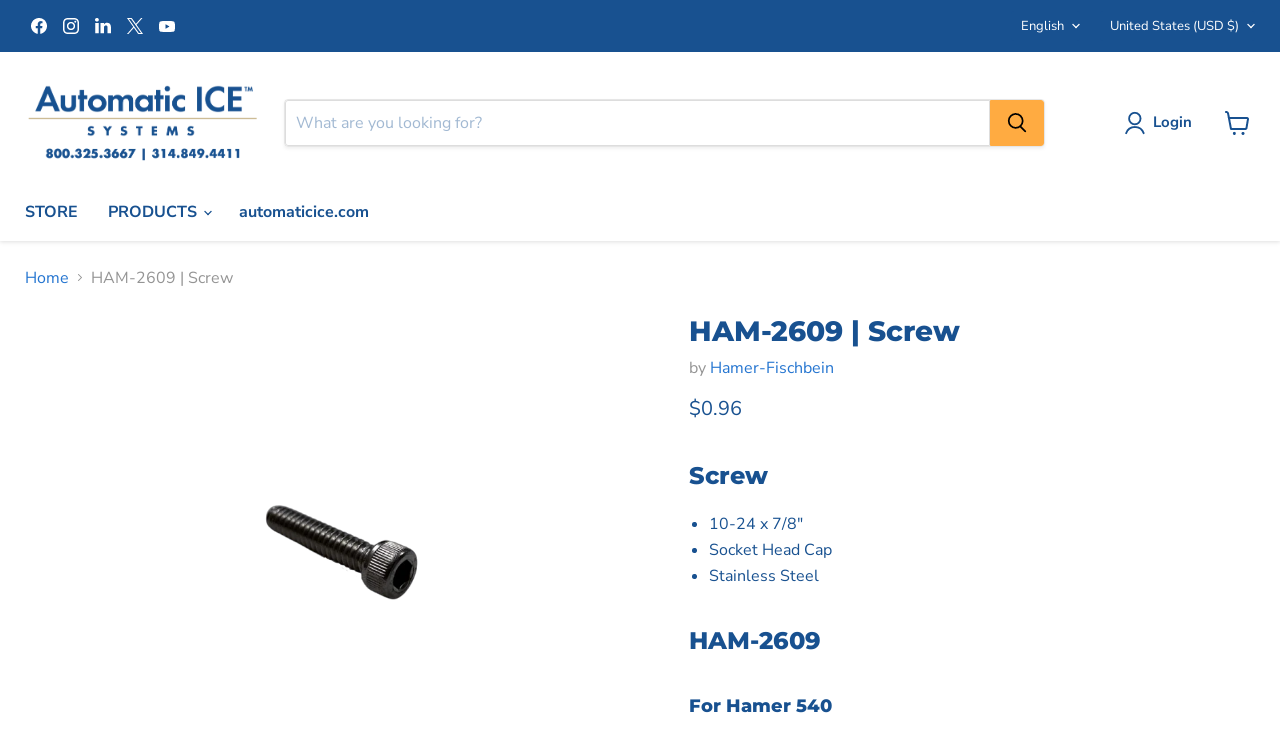

--- FILE ---
content_type: text/html; charset=utf-8
request_url: https://store.automaticice.com/collections/all/products/ham-2609?view=recently-viewed
body_size: 693
content:










  









<div
  class="productgrid--item  imagestyle--natural      productitem--emphasis  product-recently-viewed-card    show-actions--mobile"
  data-product-item
  data-product-quickshop-url="/collections/all/products/ham-2609"
  
    data-recently-viewed-card
  
>
  <div class="productitem" data-product-item-content>
    
    
    
    

    

    

    <div class="productitem__container">
      <div class="product-recently-viewed-card-time" data-product-handle="ham-2609">
      <button
        class="product-recently-viewed-card-remove"
        aria-label="close"
        data-remove-recently-viewed
      >
        


                                                                        <svg class="icon-remove "    aria-hidden="true"    focusable="false"    role="presentation"    xmlns="http://www.w3.org/2000/svg" width="10" height="10" viewBox="0 0 10 10" xmlns="http://www.w3.org/2000/svg">      <path fill="currentColor" d="M6.08785659,5 L9.77469752,1.31315906 L8.68684094,0.225302476 L5,3.91214341 L1.31315906,0.225302476 L0.225302476,1.31315906 L3.91214341,5 L0.225302476,8.68684094 L1.31315906,9.77469752 L5,6.08785659 L8.68684094,9.77469752 L9.77469752,8.68684094 L6.08785659,5 Z"></path>    </svg>                                              

      </button>
    </div>

      <div class="productitem__image-container">
        <a
          class="productitem--image-link"
          href="/collections/all/products/ham-2609"
          tabindex="-1"
          data-product-page-link
        >
          <figure
            class="productitem--image"
            data-product-item-image
            
              style="--product-grid-item-image-aspect-ratio: 1.3333333333333333;"
            
          >
            
              
              

  
    <noscript data-rimg-noscript>
      <img
        
          src="//store.automaticice.com/cdn/shop/products/ham-2609-screw-hamer-fischbein-846687_512x384.png?v=1692290706"
        

        alt="HAM-2609 | Screw - Automatic ICE™ Systems - Hamer-Fischbein"
        data-rimg="noscript"
        srcset="//store.automaticice.com/cdn/shop/products/ham-2609-screw-hamer-fischbein-846687_512x384.png?v=1692290706 1x, //store.automaticice.com/cdn/shop/products/ham-2609-screw-hamer-fischbein-846687_1024x768.png?v=1692290706 2x, //store.automaticice.com/cdn/shop/products/ham-2609-screw-hamer-fischbein-846687_1536x1152.png?v=1692290706 3x, //store.automaticice.com/cdn/shop/products/ham-2609-screw-hamer-fischbein-846687_1884x1413.png?v=1692290706 3.68x"
        class="productitem--image-primary"
        
        
      >
    </noscript>
  

  <img
    
      src="//store.automaticice.com/cdn/shop/products/ham-2609-screw-hamer-fischbein-846687_512x384.png?v=1692290706"
    
    alt="HAM-2609 | Screw - Automatic ICE™ Systems - Hamer-Fischbein"

    
      data-rimg="lazy"
      data-rimg-scale="1"
      data-rimg-template="//store.automaticice.com/cdn/shop/products/ham-2609-screw-hamer-fischbein-846687_{size}.png?v=1692290706"
      data-rimg-max="1888x1416"
      data-rimg-crop="false"
      
      srcset="data:image/svg+xml;utf8,<svg%20xmlns='http://www.w3.org/2000/svg'%20width='512'%20height='384'></svg>"
    

    class="productitem--image-primary"
    
    
  >



  <div data-rimg-canvas></div>


            

            



























  
  
  

  <span class="productitem__badge productitem__badge--sale"
    data-badge-sales
    style="display: none;"
  >
    <span data-badge-sales-range>
      
        
          Save <span class="money" data-price-money-saved>$0.00</span>
        
      
    </span>
    <span data-badge-sales-single style="display: none;">
      
        Save <span class="money" data-price-money-saved>$0.00</span>
      
    </span>
  </span>

            <span class="visually-hidden">HAM-2609 | Screw</span>
          </figure>
        </a>
      </div><div class="productitem--info">
        
          
        

        
          






























<div class="price productitem__price ">
  
    <div
      class="price__compare-at visible"
      data-price-compare-container
    >

      
        <span class="money price__original" data-price-original></span>
      
    </div>


    
      
      <div class="price__compare-at--hidden" data-compare-price-range-hidden>
        
          <span class="visually-hidden">Original price</span>
          <span class="money price__compare-at--min" data-price-compare-min>
            $0.96
          </span>
          -
          <span class="visually-hidden">Original price</span>
          <span class="money price__compare-at--max" data-price-compare-max>
            $0.96
          </span>
        
      </div>
      <div class="price__compare-at--hidden" data-compare-price-hidden>
        <span class="visually-hidden">Original price</span>
        <span class="money price__compare-at--single" data-price-compare>
          
        </span>
      </div>
    
  

<!-- below hide price code added by CWS 19-12-2024 -->







  
  <div class="price__current price__current--emphasize " data-price-container>

    

    
      
      
      <span class="money" data-price>
        $0.96
      </span>
    
    
  </div>
  

  
    
    <div class="price__current--hidden" data-current-price-range-hidden>
      
        <span class="money price__current--min" data-price-min>$0.96</span>
        -
        <span class="money price__current--max" data-price-max>$0.96</span>
      
    </div>
    <div class="price__current--hidden" data-current-price-hidden>
      <span class="visually-hidden">Current price</span>
      <span class="money" data-price>
        $0.96
      </span>
    </div>
  

  
    
    
    
    

    <div
      class="
        productitem__unit-price
        hidden
      "
      data-unit-price
    >
      <span class="productitem__total-quantity" data-total-quantity></span> | <span class="productitem__unit-price--amount money" data-unit-price-amount></span> / <span class="productitem__unit-price--measure" data-unit-price-measure></span>
    </div>
  

  
</div>


        

        <h2 class="productitem--title">
          <a href="/collections/all/products/ham-2609" data-product-page-link>
            HAM-2609 | Screw
          </a>
        </h2>

        
          
            <span class="productitem--vendor">
              <a href="/collections/vendors?q=Hamer-Fischbein" title="Hamer-Fischbein">Hamer-Fischbein</a>
            </span>
          
        

        

        
          
            <div class="productitem__stock-level">
              







<div class="product-stock-level-wrapper" >
  
</div>

            </div>
          

          
            
          
        

        
          <div class="productitem--description">
            <p>Screw

10-24 x 7/8"
Socket Head Cap

Stainless Steel

HAM-2609
For Hamer 540
 

MANUAL: Hamer 540</p>

            
          </div>
        
      </div>

      
    </div>
  </div>

  
    <script type="application/json" data-quick-buy-settings>
      {
        "cart_redirection": true,
        "money_format": "${{amount}}"
      }
    </script>
  
</div>


--- FILE ---
content_type: text/javascript; charset=utf-8
request_url: https://store.automaticice.com/products/ham-2609.js
body_size: 215
content:
{"id":5804772655271,"title":"HAM-2609 | Screw","handle":"ham-2609","description":"\u003ch3\u003eScrew\u003c\/h3\u003e\n\u003cul\u003e\n\u003cli\u003e10-24 x 7\/8\"\u003c\/li\u003e\n\u003cli\u003eSocket Head Cap\u003cbr\u003e\n\u003c\/li\u003e\n\u003cli\u003eStainless Steel\u003c\/li\u003e\n\u003c\/ul\u003e\n\u003ch3\u003eHAM-2609\u003c\/h3\u003e\n\u003ch5\u003eFor Hamer 540\u003c\/h5\u003e\n\u003cp\u003e \u003c\/p\u003e\n\u003cp\u003e\u003cmeta charset=\"utf-8\"\u003e\u003cimg alt=\"\" src=\"https:\/\/cdn.shopify.com\/s\/files\/1\/0430\/3529\/5911\/files\/unnamed_480x480.jpg?v=1600283400\" width=\"199\" height=\"83\"\u003e\u003c\/p\u003e\n\u003cp\u003e\u003cmeta charset=\"utf-8\"\u003e\u003cspan class=\"s1\"\u003e\u003cstrong\u003eMANUAL: \u003cbr\u003e\u003c\/strong\u003e\u003c\/span\u003e\u003cspan class=\"s2\"\u003e\u003ca href=\"https:\/\/cdn.shopify.com\/s\/files\/1\/0430\/3529\/5911\/files\/540_Operations_Manual_60Hz_Rev_5.pdf?v=1743447425\"\u003eHamer 540\u003c\/a\u003e\u003c\/span\u003e\u003c\/p\u003e","published_at":"2022-04-28T09:56:42-05:00","created_at":"2020-09-18T13:25:00-05:00","vendor":"Hamer-Fischbein","type":"Hamer Parts","tags":["Hamer 540 Parts","Hamer Parts","Hamer Parts_Hamer 540","Parts"],"price":96,"price_min":96,"price_max":96,"available":true,"price_varies":false,"compare_at_price":null,"compare_at_price_min":0,"compare_at_price_max":0,"compare_at_price_varies":false,"variants":[{"id":36514332606631,"title":"Default Title","option1":"Default Title","option2":null,"option3":null,"sku":"HAM-2609","requires_shipping":true,"taxable":true,"featured_image":null,"available":true,"name":"HAM-2609 | Screw","public_title":null,"options":["Default Title"],"price":96,"weight":23,"compare_at_price":null,"inventory_management":null,"barcode":"","requires_selling_plan":false,"selling_plan_allocations":[]}],"images":["\/\/cdn.shopify.com\/s\/files\/1\/0430\/3529\/5911\/products\/ham-2609-screw-hamer-fischbein-846687.png?v=1692290706"],"featured_image":"\/\/cdn.shopify.com\/s\/files\/1\/0430\/3529\/5911\/products\/ham-2609-screw-hamer-fischbein-846687.png?v=1692290706","options":[{"name":"Title","position":1,"values":["Default Title"]}],"url":"\/products\/ham-2609","media":[{"alt":"HAM-2609 | Screw - Automatic ICE™ Systems - Hamer-Fischbein","id":28100421255349,"position":1,"preview_image":{"aspect_ratio":1.333,"height":1416,"width":1888,"src":"https:\/\/cdn.shopify.com\/s\/files\/1\/0430\/3529\/5911\/products\/ham-2609-screw-hamer-fischbein-846687.png?v=1692290706"},"aspect_ratio":1.333,"height":1416,"media_type":"image","src":"https:\/\/cdn.shopify.com\/s\/files\/1\/0430\/3529\/5911\/products\/ham-2609-screw-hamer-fischbein-846687.png?v=1692290706","width":1888}],"requires_selling_plan":false,"selling_plan_groups":[]}

--- FILE ---
content_type: text/javascript; charset=utf-8
request_url: https://store.automaticice.com/products/ham-2609.js
body_size: 547
content:
{"id":5804772655271,"title":"HAM-2609 | Screw","handle":"ham-2609","description":"\u003ch3\u003eScrew\u003c\/h3\u003e\n\u003cul\u003e\n\u003cli\u003e10-24 x 7\/8\"\u003c\/li\u003e\n\u003cli\u003eSocket Head Cap\u003cbr\u003e\n\u003c\/li\u003e\n\u003cli\u003eStainless Steel\u003c\/li\u003e\n\u003c\/ul\u003e\n\u003ch3\u003eHAM-2609\u003c\/h3\u003e\n\u003ch5\u003eFor Hamer 540\u003c\/h5\u003e\n\u003cp\u003e \u003c\/p\u003e\n\u003cp\u003e\u003cmeta charset=\"utf-8\"\u003e\u003cimg alt=\"\" src=\"https:\/\/cdn.shopify.com\/s\/files\/1\/0430\/3529\/5911\/files\/unnamed_480x480.jpg?v=1600283400\" width=\"199\" height=\"83\"\u003e\u003c\/p\u003e\n\u003cp\u003e\u003cmeta charset=\"utf-8\"\u003e\u003cspan class=\"s1\"\u003e\u003cstrong\u003eMANUAL: \u003cbr\u003e\u003c\/strong\u003e\u003c\/span\u003e\u003cspan class=\"s2\"\u003e\u003ca href=\"https:\/\/cdn.shopify.com\/s\/files\/1\/0430\/3529\/5911\/files\/540_Operations_Manual_60Hz_Rev_5.pdf?v=1743447425\"\u003eHamer 540\u003c\/a\u003e\u003c\/span\u003e\u003c\/p\u003e","published_at":"2022-04-28T09:56:42-05:00","created_at":"2020-09-18T13:25:00-05:00","vendor":"Hamer-Fischbein","type":"Hamer Parts","tags":["Hamer 540 Parts","Hamer Parts","Hamer Parts_Hamer 540","Parts"],"price":96,"price_min":96,"price_max":96,"available":true,"price_varies":false,"compare_at_price":null,"compare_at_price_min":0,"compare_at_price_max":0,"compare_at_price_varies":false,"variants":[{"id":36514332606631,"title":"Default Title","option1":"Default Title","option2":null,"option3":null,"sku":"HAM-2609","requires_shipping":true,"taxable":true,"featured_image":null,"available":true,"name":"HAM-2609 | Screw","public_title":null,"options":["Default Title"],"price":96,"weight":23,"compare_at_price":null,"inventory_management":null,"barcode":"","requires_selling_plan":false,"selling_plan_allocations":[]}],"images":["\/\/cdn.shopify.com\/s\/files\/1\/0430\/3529\/5911\/products\/ham-2609-screw-hamer-fischbein-846687.png?v=1692290706"],"featured_image":"\/\/cdn.shopify.com\/s\/files\/1\/0430\/3529\/5911\/products\/ham-2609-screw-hamer-fischbein-846687.png?v=1692290706","options":[{"name":"Title","position":1,"values":["Default Title"]}],"url":"\/products\/ham-2609","media":[{"alt":"HAM-2609 | Screw - Automatic ICE™ Systems - Hamer-Fischbein","id":28100421255349,"position":1,"preview_image":{"aspect_ratio":1.333,"height":1416,"width":1888,"src":"https:\/\/cdn.shopify.com\/s\/files\/1\/0430\/3529\/5911\/products\/ham-2609-screw-hamer-fischbein-846687.png?v=1692290706"},"aspect_ratio":1.333,"height":1416,"media_type":"image","src":"https:\/\/cdn.shopify.com\/s\/files\/1\/0430\/3529\/5911\/products\/ham-2609-screw-hamer-fischbein-846687.png?v=1692290706","width":1888}],"requires_selling_plan":false,"selling_plan_groups":[]}